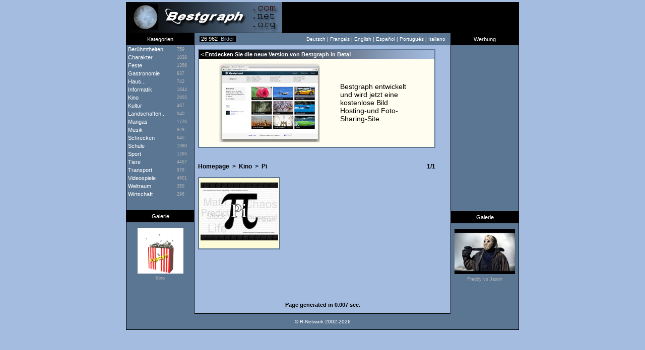

--- FILE ---
content_type: text/html; charset=UTF-8
request_url: https://de.bestgraph.com/cinema/pi-1.html
body_size: 3198
content:
<html><head><title>Pi | Hintergrundbilder - Wallpapers</title><meta http-equiv="content-type" content="text/html; charset=utf-8"><meta name="keywords" content="hintergrundbilder,wallpapers,wallpaper,gifs,gif,cliparts,clipart"><meta name="description" content="Pi : 1 Hintergrundbilder."><meta name="identifier-url" content="https://www.bestgraph.com"><meta http-equiv="content-language" content="de"><meta name="category" content="image"><link href="https://www.bestgraph.com/style.css" rel="stylesheet" type="text/css">
 <style type="text/css">
	div.adsense a:link,div.adsense a:active,div.adsense a:visited { color: #ffffff; font-family: Verdana, Arial, sans-serif; font-size: 11px; text-decoration: none; line-height: 16px; }
	div.adsense a:hover { text-decoration: underline; }
</style>
<script language="javascript">ouvert=0; prec=0; function select(rub){ if(document.getElementById){ if(prec != 0 && prec != rub) { document.getElementById(prec).style.display = "none"; document.getElementById(prec+2).style.display = "none"; ouvert=0; } if(ouvert != 1){ document.getElementById(rub).style.display = "block"; document.getElementById(rub+2).style.display = "block"; document.getElementById("case").style.display = "none"; ouvert=1; prec=rub; }else{ document.getElementById(rub).style.display = "none"; document.getElementById(rub+2).style.display = "none"; document.getElementById("case").style.display = "block"; ouvert=0; prec=0; } } }</script>
<script async src="https://pagead2.googlesyndication.com/pagead/js/adsbygoogle.js?client=ca-pub-3583490213759707"
     crossorigin="anonymous"></script>
</head><body topmargin="4" bgcolor="#A4BCE0">
<table width="780" height="62" border="0" align="center" cellpadding="0" cellspacing="0" bgcolor="#000000"><tr><td width="310" height="61"><div align="center"><a href="/index.html"><img src="https://www.bestgraph.com/logo.jpg" width="310" height="61" border="0" alt=""></a></div></td><td width="470" height="61"></td></tr><tr><td height="1" colspan="2"></td></tr></table><table width="780" height="24" border="0" align="center" cellpadding="0" cellspacing="0" bgcolor="#5B7693"><tr><td width="136" bgcolor="#000000"><div align="center" class="menutitre">Kategorien</div></td><td width="10" style="border-bottom: #000000 1px solid;"><span class="menutext">&nbsp;</span></td><td width="120" style="border-bottom: #000000 1px solid;"><span class="total_img">&nbsp;<font color="#FFFFFF">26 962</font>&nbsp;&nbsp;Bilder&nbsp;</span></td><td width="368" style="border-bottom: #000000 1px solid;"><div align="right"><span class="menutext">Deutsch&nbsp;|&nbsp;</span><a href="https://fr.bestgraph.com/cinema/pi-1.html" class="menulink">Fran&ccedil;ais</a><span class="menutext">&nbsp;|&nbsp;</span><a href="https://us.bestgraph.com/cinema/pi-1.html" class="menulink">English</a><span class="menutext">&nbsp;|&nbsp;</span><a href="https://es.bestgraph.com/cinema/pi-1.html" class="menulink">Espa&ntilde;ol</a><span class="menutext">&nbsp;|&nbsp;</span><a href="https://br.bestgraph.com/cinema/pi-1.html" class="menulink">Portugu&ecirc;s</a><span class="menutext">&nbsp;|&nbsp;</span><a href="https://it.bestgraph.com/cinema/pi-1.html" class="menulink">Italiano</a></div></td><td width="10" style="border-bottom: #000000 1px solid;"><span class="menutext">&nbsp;</span></td><td width="136" bgcolor="#000000"><div align="center" class="menutitre">Werbung</div></td></tr></table><table width="780" bgcolor="#5B7693" align="center" cellspacing="0" cellpadding="0" border="0"><tr><td width="134" valign="top" align="center" style="border-right: #000000 1px solid; border-left: #000000 1px solid;">
<table width="134" border="0" cellpadding="0" cellspacing="0"><tr onmouseover="if(self.rowID=='rubrique'){return;}this.className='menu'" onmouseout="if(self.rowID=='rubrique'){return;}this.className='rubrique'"><td width="100" height="16" onclick="self.location.href='/w-celebrites.html'"><a href="/w-celebrites.html" class="menucateg">&nbsp;Berühmtheiten</a></td><td width="34" height="16" onclick="self.location.href='/w-celebrites.html'"><span class="menu_nb">759</span></td></tr>
<tr onmouseover="if(self.rowID=='rubrique'){return;}this.className='menu'" onmouseout="if(self.rowID=='rubrique'){return;}this.className='rubrique'"><td width="100" height="16" onclick="self.location.href='/gc-personnages.html'"><a href="/gc-personnages.html" class="menucateg">&nbsp;Charakter</a></td><td width="34" height="16" onclick="self.location.href='/gc-personnages.html'"><span class="menu_nb">1038</span></td></tr>
<tr onmouseover="if(self.rowID=='rubrique'){return;}this.className='menu'" onmouseout="if(self.rowID=='rubrique'){return;}this.className='rubrique'"><td width="100" height="16" onclick="self.location.href='/gc-fetes.html'"><a href="/gc-fetes.html" class="menucateg">&nbsp;Feste</a></td><td width="34" height="16" onclick="self.location.href='/gc-fetes.html'"><span class="menu_nb">1356</span></td></tr>
<tr onmouseover="if(self.rowID=='rubrique'){return;}this.className='menu'" onmouseout="if(self.rowID=='rubrique'){return;}this.className='rubrique'"><td width="100" height="16" onclick="self.location.href='/gc-gastronomie.html'"><a href="/gc-gastronomie.html" class="menucateg">&nbsp;Gastronomie</a></td><td width="34" height="16" onclick="self.location.href='/gc-gastronomie.html'"><span class="menu_nb">837</span></td></tr>
<tr onmouseover="if(self.rowID=='rubrique'){return;}this.className='menu'" onmouseout="if(self.rowID=='rubrique'){return;}this.className='rubrique'"><td width="100" height="16" onclick="self.location.href='/maison.html'"><a href="/maison.html" class="menucateg">&nbsp;Haus...</a></td><td width="34" height="16" onclick="self.location.href='/maison.html'"><span class="menu_nb">742</span></td></tr>
<tr onmouseover="if(self.rowID=='rubrique'){return;}this.className='menu'" onmouseout="if(self.rowID=='rubrique'){return;}this.className='rubrique'"><td width="100" height="16" onclick="self.location.href='/info.html'"><a href="/info.html" class="menucateg">&nbsp;Informatik</a></td><td width="34" height="16" onclick="self.location.href='/info.html'"><span class="menu_nb">1644</span></td></tr>
<tr onmouseover="if(self.rowID=='rubrique'){return;}this.className='menu'" onmouseout="if(self.rowID=='rubrique'){return;}this.className='rubrique'"><td width="100" height="16" onclick="select('cinema')"><span class="menucateg">&nbsp;Kino</span></td><td width="34" height="16" onclick="select('cinema')"><span class="menu_nb">2955</span></td></tr>
<tr id="cinema" style="display: none" onmouseover="if(self.rowID=='rubrique'){return;}this.className='menu2'" onmouseout="if(self.rowID=='rubrique'){return;}this.className='rubrique'"><td height="12" colspan="2" onclick="self.location.href='/w-cinema.html'"><span class="menucateg2">&nbsp;>&nbsp;</span><a href="/w-cinema.html" class="menucateg2">Hintergrundbilder</a></td></tr>
<tr id="cinema2" style="display: none" onmouseover="if(self.rowID=='rubrique'){return;}this.className='menu2'" onmouseout="if(self.rowID=='rubrique'){return;}this.className='rubrique'"><td height="12" colspan="2" onclick="self.location.href='/gc-cinema.html'"><span class="menucateg2">&nbsp;>&nbsp;</span><a href="/gc-cinema.html" class="menucateg2">Animierte Gifs, Cliparts</a></td></tr>
<tr onmouseover="if(self.rowID=='rubrique'){return;}this.className='menu'" onmouseout="if(self.rowID=='rubrique'){return;}this.className='rubrique'"><td width="100" height="16" onclick="self.location.href='/culture.html'"><a href="/culture.html" class="menucateg">&nbsp;Kultur</a></td><td width="34" height="16" onclick="self.location.href='/culture.html'"><span class="menu_nb">467</span></td></tr>
<tr onmouseover="if(self.rowID=='rubrique'){return;}this.className='menu'" onmouseout="if(self.rowID=='rubrique'){return;}this.className='rubrique'"><td width="100" height="16" onclick="self.location.href='/paysages.html'"><a href="/paysages.html" class="menucateg">&nbsp;Landschaften...</a></td><td width="34" height="16" onclick="self.location.href='/paysages.html'"><span class="menu_nb">940</span></td></tr>
<tr onmouseover="if(self.rowID=='rubrique'){return;}this.className='menu'" onmouseout="if(self.rowID=='rubrique'){return;}this.className='rubrique'"><td width="100" height="16" onclick="self.location.href='/w-mangas.html'"><a href="/w-mangas.html" class="menucateg">&nbsp;Mangas</a></td><td width="34" height="16" onclick="self.location.href='/w-mangas.html'"><span class="menu_nb">1726</span></td></tr>
<tr onmouseover="if(self.rowID=='rubrique'){return;}this.className='menu'" onmouseout="if(self.rowID=='rubrique'){return;}this.className='rubrique'"><td width="100" height="16" onclick="self.location.href='/musique.html'"><a href="/musique.html" class="menucateg">&nbsp;Musik</a></td><td width="34" height="16" onclick="self.location.href='/musique.html'"><span class="menu_nb">828</span></td></tr>
<tr onmouseover="if(self.rowID=='rubrique'){return;}this.className='menu'" onmouseout="if(self.rowID=='rubrique'){return;}this.className='rubrique'"><td width="100" height="16" onclick="self.location.href='/gc-horreur.html'"><a href="/gc-horreur.html" class="menucateg">&nbsp;Schrecken</a></td><td width="34" height="16" onclick="self.location.href='/gc-horreur.html'"><span class="menu_nb">645</span></td></tr>
<tr onmouseover="if(self.rowID=='rubrique'){return;}this.className='menu'" onmouseout="if(self.rowID=='rubrique'){return;}this.className='rubrique'"><td width="100" height="16" onclick="self.location.href='/gc-ecole.html'"><a href="/gc-ecole.html" class="menucateg">&nbsp;Schule</a></td><td width="34" height="16" onclick="self.location.href='/gc-ecole.html'"><span class="menu_nb">1080</span></td></tr>
<tr onmouseover="if(self.rowID=='rubrique'){return;}this.className='menu'" onmouseout="if(self.rowID=='rubrique'){return;}this.className='rubrique'"><td width="100" height="16" onclick="self.location.href='/sports.html'"><a href="/sports.html" class="menucateg">&nbsp;Sport</a></td><td width="34" height="16" onclick="self.location.href='/sports.html'"><span class="menu_nb">1265</span></td></tr>
<tr onmouseover="if(self.rowID=='rubrique'){return;}this.className='menu'" onmouseout="if(self.rowID=='rubrique'){return;}this.className='rubrique'"><td width="100" height="16" onclick="select('animaux')"><span class="menucateg">&nbsp;Tiere</span></td><td width="34" height="16" onclick="select('animaux')"><span class="menu_nb">4457</span></td></tr>
<tr id="animaux" style="display: none" onmouseover="if(self.rowID=='rubrique'){return;}this.className='menu2'" onmouseout="if(self.rowID=='rubrique'){return;}this.className='rubrique'"><td height="12" colspan="2" onclick="self.location.href='/w-animaux.html'"><span class="menucateg2">&nbsp;>&nbsp;</span><a href="/w-animaux.html" class="menucateg2">Hintergrundbilder</a></td></tr>
<tr id="animaux2" style="display: none" onmouseover="if(self.rowID=='rubrique'){return;}this.className='menu2'" onmouseout="if(self.rowID=='rubrique'){return;}this.className='rubrique'"><td height="12" colspan="2" onclick="self.location.href='/gc-animaux.html'"><span class="menucateg2">&nbsp;>&nbsp;</span><a href="/gc-animaux.html" class="menucateg2">Animierte Gifs, Cliparts</a></td></tr>
<tr onmouseover="if(self.rowID=='rubrique'){return;}this.className='menu'" onmouseout="if(self.rowID=='rubrique'){return;}this.className='rubrique'"><td width="100" height="16" onclick="self.location.href='/transport.html'"><a href="/transport.html" class="menucateg">&nbsp;Transport</a></td><td width="34" height="16" onclick="self.location.href='/transport.html'"><span class="menu_nb">976</span></td></tr>
<tr onmouseover="if(self.rowID=='rubrique'){return;}this.className='menu'" onmouseout="if(self.rowID=='rubrique'){return;}this.className='rubrique'"><td width="100" height="16" onclick="select('jeux-video')"><span class="menucateg">&nbsp;Videospiele</span></td><td width="34" height="16" onclick="select('jeux-video')"><span class="menu_nb">4601</span></td></tr>
<tr id="jeux-video" style="display: none" onmouseover="if(self.rowID=='rubrique'){return;}this.className='menu2'" onmouseout="if(self.rowID=='rubrique'){return;}this.className='rubrique'"><td height="12" colspan="2" onclick="self.location.href='/w-jeux-video.html'"><span class="menucateg2">&nbsp;>&nbsp;</span><a href="/w-jeux-video.html" class="menucateg2">Hintergrundbilder</a></td></tr>
<tr id="jeux-video2" style="display: none" onmouseover="if(self.rowID=='rubrique'){return;}this.className='menu2'" onmouseout="if(self.rowID=='rubrique'){return;}this.className='rubrique'"><td height="12" colspan="2" onclick="self.location.href='/gc-jeux-video.html'"><span class="menucateg2">&nbsp;>&nbsp;</span><a href="/gc-jeux-video.html" class="menucateg2">Animierte Gifs, Cliparts</a></td></tr>
<tr onmouseover="if(self.rowID=='rubrique'){return;}this.className='menu'" onmouseout="if(self.rowID=='rubrique'){return;}this.className='rubrique'"><td width="100" height="16" onclick="self.location.href='/espace.html'"><a href="/espace.html" class="menucateg">&nbsp;Weltraum</a></td><td width="34" height="16" onclick="self.location.href='/espace.html'"><span class="menu_nb">350</span></td></tr>
<tr onmouseover="if(self.rowID=='rubrique'){return;}this.className='menu'" onmouseout="if(self.rowID=='rubrique'){return;}this.className='rubrique'"><td width="100" height="16" onclick="self.location.href='/gc-economie.html'"><a href="/gc-economie.html" class="menucateg">&nbsp;Wirtschaft</a></td><td width="34" height="16" onclick="self.location.href='/gc-economie.html'"><span class="menu_nb">296</span></td></tr>
<tr id="case" style="display: block;"><td height="24" colspan="2"></td></tr><tr><td width="134" height="24" bgcolor="#000000" colspan="2"><div align="center" class="menutitre">Galerie</div></td></tr><tr><td width="134" height="11" colspan="2"></td></tr><tr><td width="134" height="91" colspan="2"><div align="center"><a href="/gifs/salles-1.html"><img src="https://www.bestgraph.com/gifs/cinema/salles/salles-01.gif" width="91" height="91" border="0"></a></div></td></tr><tr><td width="134" height="4" colspan="2"></td></tr><tr><td width="134" colspan="2"><div align="center"><a href="/gifs/salles-1.html" class="menugrise">Kino</a></div></td></tr></table></td><td width="508" bgcolor="#A4BCE0" valign="top"><div class=popperlink id=topdecklink></div>
<script language="javascript">
<!--
domok = document.getElementById;
if (domok)
{
skn = document.getElementById("topdecklink").style;
if(navigator.appName.substring(0,3) == "Net")
document.captureEvents(Event.MOUSEMOVE);
document.onmousemove = get_mouse;
}
function poplink(msg)
{
var content ="<table border=0 cellpadding=0 cellspacing=0 bgcolor=#5B7693><tr><td><table width=100% border=0 cellpadding=2 cellspacing=2><tr><td bgcolor=#FEFBD9><span class=info-bulle>"+msg+"</span></td></tr></table></td></tr></table>";
if (domok)
{
document.getElementById("topdecklink").innerHTML = content;
skn.visibility = "visible";
}
}
function get_mouse(e)
{
var x = (navigator.appName.substring(0,3) == "Net") ? e.pageX : event.x+document.body.scrollLeft;
var y = (navigator.appName.substring(0,3) == "Net") ? e.pageY : event.y+document.body.scrollTop;
skn.left = x+15;
skn.top = y-8;
}
function killlink()
{
if (domok) skn.visibility = "hidden";
}
//-->
</script>
<table width="508" cellspacing="7" cellpadding="0" border="0"><tr><td colspan="3" bgcolor="#FEFDEF" class="tableau"><table width="100%" height="100%" cellspacing="0" cellpadding="0" border="0"><tr><td colspan="4" height="18" background="https://www.bestgraph.com/barre.jpg" class="categ">&nbsp;&lt;&nbsp;Entdecken Sie die neue Version von Bestgraph in Beta!</td></tr><tr><td colspan="4" height="9"></td></tr><tr><td width="40"></td><td width="240"><a href="https://www.bestgraph.com/de"><img src="https://www.bestgraph.com/img/bestgraph2/bestgraph2-home.jpg" alt="Bestgraph" border="0"></a></td><td><p><a href="https://www.bestgraph.com/de" class="gifactu" style="font-size: 14px !important;">Bestgraph entwickelt und wird jetzt eine kostenlose Bild Hosting-und Foto-Sharing-Site.</a></p></td><td width="40"></td></tr><tr><td colspan="4" height="9"></td></tr></table></td><td width="17"></td></tr><tr><td colspan="2" height="9"></td></tr><tr><td width="160"></td><td width="160"></td><td width="160"></td></tr><tr><td colspan="3"><table width="100%" cellspacing="0" cellpadding="0" border="0"><tr><td><a href="/index.html" class="retour">Homepage</a><span class="retour">&nbsp;&nbsp;&gt;&nbsp;&nbsp;</span><a href="/w-cinema.html" class="retour">Kino</a><span class="retour">&nbsp;&nbsp;&gt;&nbsp;&nbsp;</span><h1><b>Pi</b></h1></td><td><div align="right" class="retour">1/1</div></td></tr></table></td></tr><tr><td width="160"></td><td width="160"></td><td width="160"></td></tr><tr><td bgcolor="#FEFBD9" width="160" height="144" class="tableau"><table width="100%" height="100%" cellspacing="0" cellpadding="0" border="0"><tr><td height="1"></td></tr><tr><td height="115"><div align="center"><a href="/wallpapers/wallpaper.php?cinema=pi&num=01" target="_blank" onmouseover="poplink('218 KB<br>1024x768');" onmouseout="killlink()"><img src="https://www.bestgraph.com/wallpapers/cinema/pi/tn/tn_pi-01.jpg" width="154" height="115" border="0"></a></div></td></tr><tr><td height="4"></td></tr><tr><td height="4"></td></tr></table></td><td colspan="2" width="327"></td></tr></table></td><td width="134" align="center" valign="top" style="border-right: #000000 1px solid; border-left: #000000 1px solid;">
<table width="134" border="0" cellspacing="0" cellpadding="0"><tr><td height="290px"></td></tr><tr><td height="40px">&nbsp;</td></tr><tr><td width="134" height="24" bgcolor="#000000" colspan="2"><div align="center" class="menutitre">Galerie</div></td></tr><tr><td width="134" height="11" colspan="2"></td></tr><tr><td width="134" height="91" colspan="2"><div align="center"><a href="/cinema/freddy_c_j-1.html"><img src="https://www.bestgraph.com/wallpapers/cinema/freddy_c_j/tn/tn_freddy_c_j-07.jpg" width="120" height="90" border="0"></a></div></td></tr><tr><td width="134" height="4" colspan="2"></td></tr><tr><td width="134" colspan="2"><div align="center"><a href="/cinema/freddy_c_j-1.html" class="menugrise">Freddy vs Jason</a></div></td></tr></table></td></tr></table><table width="780" bgcolor="#5B7693" align="center" cellspacing="0" cellpadding="0" border="0"><tr><td width="134" height="40" style="border-right: #000000 1px solid; border-left: #000000 1px solid;"><span class="menutext">&nbsp;</span></td><td width="508" height="40" bgcolor="#A4BCE0"></td><td width="134" height="40" style="border-right: #000000 1px solid; border-left: #000000 1px solid;"><span class="menutext">&nbsp;</span></td></tr><tr><td width="134" style="border-right: #000000 1px solid; border-left: #000000 1px solid;"><span class="menutext">&nbsp;</span></td><td width="508" bgcolor="#A4BCE0"><div align="center" class="page_generee">- Page generated in 0.007 sec. -</div></td><td width="134" style="border-right: #000000 1px solid; border-left: #000000 1px solid;"><span class="menutext">&nbsp;</span></td></tr><tr><td width="134" height="9" style="border-right: #000000 1px solid; border-left: #000000 1px solid;"><span class="menutext">&nbsp;</span></td><td width="508" height="9" bgcolor="#A4BCE0"></td><td width="134" height="9" style="border-right: #000000 1px solid; border-left: #000000 1px solid;"><span class="menutext">&nbsp;</span></td></tr><tr><td width="134" height="33" style="border-left: #000000 1px solid; border-bottom: #000000 1px solid;"></td>
<td width="508" height="33" style="border-top: #000000 1px solid; border-bottom: #000000 1px solid;"><div align="center"><span class="menutext">&copy; R-Network 2002-2026</span></div></td><td width="134" height="33" style="border-right: #000000 1px solid; border-bottom: #000000 1px solid;">&nbsp;</td></tr></table>
<br><br><!-- 30/01/2026 21:26 --><script defer src="https://static.cloudflareinsights.com/beacon.min.js/vcd15cbe7772f49c399c6a5babf22c1241717689176015" integrity="sha512-ZpsOmlRQV6y907TI0dKBHq9Md29nnaEIPlkf84rnaERnq6zvWvPUqr2ft8M1aS28oN72PdrCzSjY4U6VaAw1EQ==" data-cf-beacon='{"version":"2024.11.0","token":"5d9befe70e85478f8c2774cff79fb234","r":1,"server_timing":{"name":{"cfCacheStatus":true,"cfEdge":true,"cfExtPri":true,"cfL4":true,"cfOrigin":true,"cfSpeedBrain":true},"location_startswith":null}}' crossorigin="anonymous"></script>
</body></html>


--- FILE ---
content_type: text/html; charset=utf-8
request_url: https://www.google.com/recaptcha/api2/aframe
body_size: 269
content:
<!DOCTYPE HTML><html><head><meta http-equiv="content-type" content="text/html; charset=UTF-8"></head><body><script nonce="zjL4q4pkKLZqB1d5YOS93A">/** Anti-fraud and anti-abuse applications only. See google.com/recaptcha */ try{var clients={'sodar':'https://pagead2.googlesyndication.com/pagead/sodar?'};window.addEventListener("message",function(a){try{if(a.source===window.parent){var b=JSON.parse(a.data);var c=clients[b['id']];if(c){var d=document.createElement('img');d.src=c+b['params']+'&rc='+(localStorage.getItem("rc::a")?sessionStorage.getItem("rc::b"):"");window.document.body.appendChild(d);sessionStorage.setItem("rc::e",parseInt(sessionStorage.getItem("rc::e")||0)+1);localStorage.setItem("rc::h",'1769804825112');}}}catch(b){}});window.parent.postMessage("_grecaptcha_ready", "*");}catch(b){}</script></body></html>